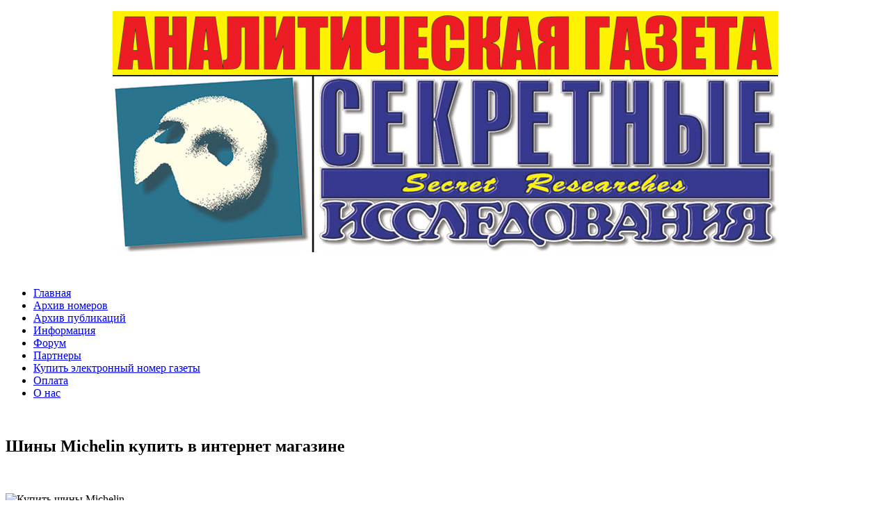

--- FILE ---
content_type: text/html; charset=utf-8
request_url: http://secret-r.net/index.php/partners/53-shiny-michelin-kupit-v-internet-magazine.html
body_size: 5879
content:
<!DOCTYPE html PUBLIC "-//W3C//DTD XHTML 1.0 Transitional//EN" "http://www.w3.org/TR/xhtml1/DTD/xhtml1-transitional.dtd">
<html prefix="og: http://ogp.me/ns#" xmlns="http://www.w3.org/1999/xhtml" xml:lang="ru-ru" lang="ru-ru" >
<head>


  
   <meta name="cmsmagazine" content="836973d6bc23e1a0d1cb5de4f56acfee" />
  <base href="http://secret-r.net/index.php/partners/53-shiny-michelin-kupit-v-internet-magazine.html" />
  <meta http-equiv="content-type" content="text/html; charset=utf-8" />
  <meta name="author" content="Super User" />
  <meta name="generator" content="Joomla! - Open Source Content Management" />
  <title>Шины Michelin купить в интернет магазине</title>
  <link href="/templates/main/favicon.ico" rel="shortcut icon" type="image/vnd.microsoft.icon" />
  <link rel="stylesheet" href="/media/system/css/modal.css" type="text/css" />
  <link rel="stylesheet" href="/templates/main/css/k2.css" type="text/css" />
  <script src="/media/system/js/mootools-core.js" type="text/javascript"></script>
  <script src="/media/system/js/core.js" type="text/javascript"></script>
  <script src="/media/system/js/modal.js" type="text/javascript"></script>
  <script src="//ajax.googleapis.com/ajax/libs/jquery/1.7/jquery.min.js" type="text/javascript"></script>
  <script src="/media/k2/assets/js/k2.noconflict.js" type="text/javascript"></script>
  <script src="/components/com_k2/js/k2.js" type="text/javascript"></script>
  <script src="/media/system/js/caption.js" type="text/javascript"></script>
  <script type="text/javascript">

		window.addEvent('domready', function() {

			SqueezeBox.initialize({});
			SqueezeBox.assign($$('a.modal'), {
				parse: 'rel'
			});
		});var K2SitePath = '/';window.addEvent('load', function() {
				new JCaption('img.caption');
			});
  </script>

<link rel="stylesheet" href="/templates/system/css/system.css" type="text/css" />
<link rel="stylesheet" href="/templates/system/css/general.css" type="text/css" />
<link rel="stylesheet" href="/templates/main/css/template.css" type="text/css" />
<!--[if IE 6]>
<link rel="stylesheet" href="/css/ie6.css" type="text/css" media="all" />
<![endif]-->
<link rel="stylesheet" href="/templates/main/js/fancybox/jquery.fancybox-1.3.1.css" type="text/css" media="screen" />
<script type="text/javascript" src="/templates/main/js/jquery-1.4.2.min.js"></script>
<script type="text/javascript" src="/templates/main/js/jquery.jcarousel.js"></script>
<script type="text/javascript" src="/templates/main/js/fancybox/jquery.fancybox-1.3.1.js"></script>
<script type="text/javascript" src="/templates/main/js/jquery-func.js"></script></head>
<body>
  <div class="tgx-rlf" data-rlf-id="22620" data-rlf-auto="1" data-rlf-flt="1" data-rlf-dock="0" data-rlf-mob="1" data-rlf-align="rb" data-rlf-fw="420"></div>
<div id="shell">
  <div id="header" class="big-box">
    <div class="bg-bottom">
      

<div class="custom"  >
	<p><img src="/images/icons/logo_agsi2.jpg" alt="logo agsi" style="display: block; margin-left: auto; margin-right: auto;" width="957" height="347" /></p></div>

      <div class="cl">&nbsp;</div>
    </div>
  </div>
  <div id="navigation">
    
<ul class="menu">
<li class="item-101"><a href="/" ><span>Главная</span></a></li><li class="item-151"><a href="/index.php/arkhiv-nomerov.html" ><span>Архив номеров</span></a></li><li class="item-152"><a href="/index.php/arkhiv-publikatsij.html" ><span>Архив публикаций</span></a></li><li class="item-153"><a href="/index.php/informatsiya.html" ><span>Информация</span></a></li><li class="item-154"><a href="http://forum.secret-r.net" target="_blank" ><span>Форум</span></a></li><li class="item-166 current active"><a href="/index.php/partners.html" ><span>Партнеры</span></a></li><li class="item-190"><a href="/index.php/newnomer.html" ><span>Купить электронный номер газеты</span></a></li><li class="item-359"><a href="/index.php/оплата.html" ><span>Оплата</span></a></li><li class="item-122"><a href="/index.php/o-nas.html" ><span>О нас</span></a></li></ul>

    <div class="cl">&nbsp;</div>
  </div>
  <div id="main" class="big-box">
    <div class="bg-top">
      <div class="bg-bottom">
                <div id="top" class="text-block">
          <div id="content" class="box width613">
            
            <div class="item-page">

	<h2>
			Шины Michelin купить в интернет магазине		</h2>








<p>&nbsp;</p>
<p><span style="font-size: 12pt; font-family: 'Times New Roman',serif;"><img src="https://rezina.ua/media/catalog/product/cache/1/image/500x500/9df78eab33525d08d6e5fb8d27136e95/m/i/michelin-x-ice-xi2.jpg" alt="Купить шины Michelin" title="Купить шины Michelin" /></span></p>
<p><span style="font-size: 12pt; font-family: 'Times New Roman',serif;"><br /></span></p>
<p><span style="font-size: 12pt; font-family: 'Times New Roman',serif;">Покупка качественных шин – это довольно важная покупка. Не всегда можно найти качественные шины, но если потратить время, то можно сделать отличную покупку. </span></p>
<p><span style="font-size: 12pt; font-family: 'Times New Roman',serif;">&nbsp;</span></p>
<p><span style="font-size: 12pt; font-family: 'Times New Roman',serif;">Например, перейдя по ссылке&nbsp; <a href="https://rezina.ua/shiny/michelin/">https://rezina.ua/shiny/michelin/</a> , можно познакомиться с интернет магазином, который предлагает купить шины Мишлен. Чем отличаются эти шины и почему стоит сделать выбор в их пользу? Давайте разбираться. </span></p>
<p><span style="font-size: 12pt; font-family: 'Times New Roman',serif;">&nbsp;</span></p>
<p><span style="font-size: 12pt; font-family: 'Times New Roman',serif;">Резина Мишлен изготавливается по запатентованной технологии. Уникальный состав помогает сделать шины прочными, надёжными и долговечными. Именно поэтому они так ценятся во всём мире. Каждый желающий может подобрать подходящий для себя вариант. Сделать покупку через интернет вообще не составит труда. Консультанты магазина могут помочь выбрать и оформить заказ.</span></p>
<p><span style="font-size: 12pt; font-family: 'Times New Roman',serif;">&nbsp;</span></p>
<p><span style="font-size: 12pt; font-family: 'Times New Roman',serif;">Клиент может выбрать из большого ассортимента, представленного в магазине. Самые актуальные шины, представленные в магазине, пользуются широкой популярностью. Можно изучить их характеристики и особенности. После этого проще выбрать нужный вариант. </span></p>
<p><span style="font-size: 12pt; font-family: 'Times New Roman',serif;">&nbsp;</span></p>
<p><span style="font-size: 12pt; font-family: 'Times New Roman',serif;">Стоит отметить, что компания, которая занимается продажей, проводит тестирование всей продукции. Это позволяет точно знать о качестве той продукции, которую продают. Также работники компании собирают и рассматривают отзывы со всего мира. Это позволяет им иметь возможность работать над качеством продукции и её популярностью. Правильно выбрав магазин, можно позаботиться о качественной и надёжной покупке. В магазине смогут помочь выбрать оптимальный вариант, предоставят гарантию, расскажут о правильном пользовании и т.д. Сделать покупку будет не только приятно. Можно сделать надёжный и долговечный выбор. А это немаловажно, если речь идёт об автомобиле. Хотя, конечно, каждый может сделать свой собственный выбор.</span></p>
<p><span style="font-size: 12pt; font-family: 'Times New Roman',serif;">&nbsp;</span></p>
<p><span style="font-size: 12pt; font-family: 'Times New Roman',serif;">Итак, шины Мишлен пользуются известностью во всём мире. Их характеристики и особенности позволяют использовать их долго и эффективно. Можно подобрать те виды шин, которые будут самыми оптимальными для того или иного автомобиля. Работники магазина смогут помочь подобрать то, что нужно, и не пожалеть о своей покупке. Удачного выбора!</span></p>
<p><span style="font-size: 12pt; font-family: 'Times New Roman',serif;">&nbsp;</span></p>
<p><a href="/index.php/partners.html" target="_self"><span style="font-size: 12pt; line-height: 107%; font-family: 'Times New Roman',serif;">К списку статей</span></a></p>
	
</div>

            
          </div>
          <div class="box last">
            		<div class="module">
			<div>
				<div>
					<div>
													<h3>Информация</h3>
											
<div id="k2ModuleBox86" class="k2ItemsBlock">

	
	  <ul>
        <li class="even">

      <!-- Plugins: BeforeDisplay -->
      
      <!-- K2 Plugins: K2BeforeDisplay -->
      
      
            <a class="moduleItemTitle" href="/index.php/informatsiya/4-informatsiya/nash-kanal-secret-researches-na-youtube.html">Наш канал Secret Researches на YouTube</a>
      
      
      <!-- Plugins: AfterDisplayTitle -->
      
      <!-- K2 Plugins: K2AfterDisplayTitle -->
      
      <!-- Plugins: BeforeDisplayContent -->
      
      <!-- K2 Plugins: K2BeforeDisplayContent -->
      
            <div class="moduleItemIntrotext">
	      
      	      	&nbsp; &nbsp; Мы открыли на YouTube наш канал «Secret Researches» – «Секретные исследования». &nbsp; Канал&#8230;      	      </div>
      
      
      <div class="clr"></div>

      
      <div class="clr"></div>

      <!-- Plugins: AfterDisplayContent -->
      
      <!-- K2 Plugins: K2AfterDisplayContent -->
      
      
      
      
      
			
			
			
      <!-- Plugins: AfterDisplay -->
      
      <!-- K2 Plugins: K2AfterDisplay -->
      
      <div class="clr"></div>
    </li>
        <li class="odd">

      <!-- Plugins: BeforeDisplay -->
      
      <!-- K2 Plugins: K2BeforeDisplay -->
      
      
            <a class="moduleItemTitle" href="/index.php/informatsiya/4-informatsiya/elektronnyie-knigi.html">ЭЛЕКТРОННЫЕ КНИГИ</a>
      
      
      <!-- Plugins: AfterDisplayTitle -->
      
      <!-- K2 Plugins: K2AfterDisplayTitle -->
      
      <!-- Plugins: BeforeDisplayContent -->
      
      <!-- K2 Plugins: K2BeforeDisplayContent -->
      
            <div class="moduleItemIntrotext">
	      
      	      	&nbsp; &nbsp; (обновляется!) &nbsp; Теперь книги наших авторов можно купить в любой стране мира. Рекомендуем:&#8230;      	      </div>
      
      
      <div class="clr"></div>

      
      <div class="clr"></div>

      <!-- Plugins: AfterDisplayContent -->
      
      <!-- K2 Plugins: K2AfterDisplayContent -->
      
      
      
      
      
			
			
			
      <!-- Plugins: AfterDisplay -->
      
      <!-- K2 Plugins: K2AfterDisplay -->
      
      <div class="clr"></div>
    </li>
        <li class="even">

      <!-- Plugins: BeforeDisplay -->
      
      <!-- K2 Plugins: K2BeforeDisplay -->
      
      
            <a class="moduleItemTitle" href="/index.php/informatsiya/4-informatsiya/okno-v-inuyu-belarus.html">ОКНО В ИНУЮ БЕЛАРУСЬ</a>
      
      
      <!-- Plugins: AfterDisplayTitle -->
      
      <!-- K2 Plugins: K2AfterDisplayTitle -->
      
      <!-- Plugins: BeforeDisplayContent -->
      
      <!-- K2 Plugins: K2BeforeDisplayContent -->
      
            <div class="moduleItemIntrotext">
	      
      	      	&nbsp; Серия исторических детективов Вадима Деружинского, действие которых происходит в середине 1930-х в Западной Беларуси,&#8230;      	      </div>
      
      
      <div class="clr"></div>

      
      <div class="clr"></div>

      <!-- Plugins: AfterDisplayContent -->
      
      <!-- K2 Plugins: K2AfterDisplayContent -->
      
      
      
      
      
			
			
			
      <!-- Plugins: AfterDisplay -->
      
      <!-- K2 Plugins: K2AfterDisplay -->
      
      <div class="clr"></div>
    </li>
        <li class="odd">

      <!-- Plugins: BeforeDisplay -->
      
      <!-- K2 Plugins: K2BeforeDisplay -->
      
      
            <a class="moduleItemTitle" href="/index.php/informatsiya/4-informatsiya/v-elektronnom-vide.html">В ЭЛЕКТРОННОМ ВИДЕ</a>
      
      
      <!-- Plugins: AfterDisplayTitle -->
      
      <!-- K2 Plugins: K2AfterDisplayTitle -->
      
      <!-- Plugins: BeforeDisplayContent -->
      
      <!-- K2 Plugins: K2BeforeDisplayContent -->
      
            <div class="moduleItemIntrotext">
	      
      	      	&nbsp; Уважаемые читатели! Теперь нашу газету можно купить на нашем сайте в электронном виде из&#8230;      	      </div>
      
      
      <div class="clr"></div>

      
      <div class="clr"></div>

      <!-- Plugins: AfterDisplayContent -->
      
      <!-- K2 Plugins: K2AfterDisplayContent -->
      
      
      
      
      
			
			
			
      <!-- Plugins: AfterDisplay -->
      
      <!-- K2 Plugins: K2AfterDisplay -->
      
      <div class="clr"></div>
    </li>
        <li class="even lastItem">

      <!-- Plugins: BeforeDisplay -->
      
      <!-- K2 Plugins: K2BeforeDisplay -->
      
      
            <a class="moduleItemTitle" href="/index.php/informatsiya/4-informatsiya/c-lenta.html">Новый детективный роман</a>
      
      
      <!-- Plugins: AfterDisplayTitle -->
      
      <!-- K2 Plugins: K2AfterDisplayTitle -->
      
      <!-- Plugins: BeforeDisplayContent -->
      
      <!-- K2 Plugins: K2BeforeDisplayContent -->
      
            <div class="moduleItemIntrotext">
	      
      	      	&nbsp; &nbsp; Вадим Деружинский &nbsp; Черная лента &nbsp; &nbsp; В довоенной Западной Беларуси, частью которой&#8230;      	      </div>
      
      
      <div class="clr"></div>

      
      <div class="clr"></div>

      <!-- Plugins: AfterDisplayContent -->
      
      <!-- K2 Plugins: K2AfterDisplayContent -->
      
      
      
      
      
			
			
			
      <!-- Plugins: AfterDisplay -->
      
      <!-- K2 Plugins: K2AfterDisplay -->
      
      <div class="clr"></div>
    </li>
        <li class="clearList"></li>
  </ul>
  
	
	
</div>
					</div>
				</div>
			</div>
		</div>
	
            <div id="custom" style="margin-top:10px;position:relative;border-style: double;padding: 5px;">
              <p>На печатную версию нашей газеты теперь можно подписаться и онлайн:</p>
              <a href="https://belpost.by/onlinesubscription/items/22306?search=%D0%90%D0%BD%D0%B0%D0%BB%D0%B8%D1%82%D0%B8%D1%87%D0%B5%D1%81%D0%BA%D0%B0%D1%8F%20%D0%B3%D0%B0%D0%B7%D0%B5%D1%82%D0%B0%20%22%D0%A1%D0%B5%D0%BA%D1%80%D0%B5%D1%82%D0%BD%D1%8B%D0%B5%20%D0%B8%D1%81%D1%81%D0%BB%D0%B5%D0%B4%D0%BE%D0%B2%D0%B0%D0%BD%D0%B8%D1%8F%22&types%5B%5D=newspaper"><img style="max-width:240px" src="/images/head.jpg"/></a>
            </div>
          </div>
          <div class="cl">&nbsp;</div>
        </div>
      </div>
    </div>
  </div>
  <div id="footer">
    

<div class="custom"  >
	<p class="left" style="text-align: left;">Copyright © 2019 <a href="/">"Аналитическая газета "Секретные исследования"</a> - Перепечатка материалов и использование их в любой форме, в т.ч. в электронных СМИ, без письменного разрешения Редакции не допускается</p>
 
<!-- Yandex.Metrika informer --> 
<a href="https://metrika.yandex.ru/stat/?id=51467285&amp;from=informer" 
target="_blank" rel="nofollow"><img src="https://informer.yandex.ru/informer/51467285/3_0_000000FF_000000FF_1_pageviews" 
style="width:88px; height:31px; border:0;" alt="Яндекс.Метрика" title="Яндекс.Метрика: данные за сегодня (просмотры, визиты и уникальные посетители)" class="ym-advanced-informer" data-cid="51467285" data-lang="ru" /></a> 
<!-- /Yandex.Metrika informer --> 
 
<!-- Yandex.Metrika counter --> 
<script type="text/javascript" > 
    (function(m,e,t,r,i,k,a){m[i]=m[i]||function(){(m[i].a=m[i].a||[]).push(arguments)}; 
    m[i].l=1*new Date();k=e.createElement(t),a=e.getElementsByTagName(t)[0],k.async=1,k.src=r,a.parentNode.insertBefore(k,a)}) 
    (window, document, "script", "https://mc.yandex.ru/metrika/tag.js", "ym"); 
 
    ym(51467285, "init", { 
        id:51467285, 
        clickmap:true, 
        trackLinks:true, 
        accurateTrackBounce:true, 
        webvisor:true 
    }); 
</script> 
<noscript><div><img src="https://mc.yandex.ru/watch/51467285" style="position:absolute; left:-9999px;" alt="" /></div></noscript> 
<!-- /Yandex.Metrika counter --> 
</div>

    <div class="cl">&nbsp;</div>
  </div>
</div>
  <script defer src="https://cdn.adlook.me/js/rlf.js"></script>
</body>
</html>

--- FILE ---
content_type: application/javascript
request_url: http://secret-r.net/media/k2/assets/js/k2.noconflict.js
body_size: 347
content:
/**
 * @version     $Id: k2.noconflict.js 1812 2013-01-14 18:45:06Z lefteris.kavadas $
 * @package     K2
 * @author      JoomlaWorks http://www.joomlaworks.net
 * @copyright   Copyright (c) 2006 - 2013 JoomlaWorks Ltd. All rights reserved.
 * @license     GNU/GPL license: http://www.gnu.org/copyleft/gpl.html
 */

var $K2 = jQuery.noConflict();
